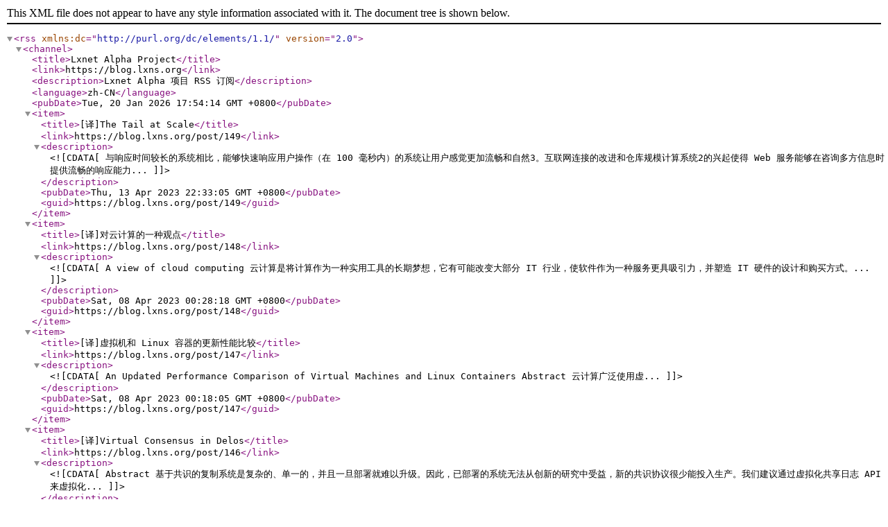

--- FILE ---
content_type: application/xml
request_url: https://blog.lxns.org/rss
body_size: 13253
content:
<?xml version="1.0" encoding="utf-8"?>
<rss version="2.0" xmlns:dc="http://purl.org/dc/elements/1.1/">
<channel>
<title>Lxnet Alpha Project</title>
<link>https://blog.lxns.org</link>
<description>Lxnet Alpha 项目 RSS 订阅</description>
<language>zh-CN</language>
<pubDate>Tue, 20 Jan 2026 17:54:14 GMT +0800</pubDate>
<item>
<title>[译]The Tail at Scale</title>
<link>https://blog.lxns.org/post/149</link>
<description><![CDATA[ 与响应时间较长的系统相比，能够快速响应用户操作（在 100 毫秒内）的系统让用户感觉更加流畅和自然3。互联网连接的改进和仓库规模计算系统2的兴起使得 Web 服务能够在咨询多方信息时提供流畅的响应能力... ]]></description>
<pubDate>Thu, 13 Apr 2023 22:33:05 GMT +0800</pubDate>
<guid>https://blog.lxns.org/post/149</guid>
</item>
<item>
<title>[译]对云计算的一种观点</title>
<link>https://blog.lxns.org/post/148</link>
<description><![CDATA[  A view of cloud computing

云计算是将计算作为一种实用工具的长期梦想，它有可能改变大部分 IT 行业，使软件作为一种服务更具吸引力，并塑造 IT 硬件的设计和购买方式。... ]]></description>
<pubDate>Sat, 08 Apr 2023 00:28:18 GMT +0800</pubDate>
<guid>https://blog.lxns.org/post/148</guid>
</item>
<item>
<title>[译]虚拟机和 Linux 容器的更新性能比较</title>
<link>https://blog.lxns.org/post/147</link>
<description><![CDATA[  An Updated Performance Comparison of Virtual Machines and Linux Containers

 Abstract

云计算广泛使用虚... ]]></description>
<pubDate>Sat, 08 Apr 2023 00:18:05 GMT +0800</pubDate>
<guid>https://blog.lxns.org/post/147</guid>
</item>
<item>
<title>[译]Virtual Consensus in Delos</title>
<link>https://blog.lxns.org/post/146</link>
<description><![CDATA[  Abstract

基于共识的复制系统是复杂的、单一的，并且一旦部署就难以升级。因此，已部署的系统无法从创新的研究中受益，新的共识协议很少能投入生产。我们建议通过虚拟化共享日志 API 来虚拟化... ]]></description>
<pubDate>Mon, 18 Jul 2022 23:40:04 GMT +0800</pubDate>
<guid>https://blog.lxns.org/post/146</guid>
</item>
<item>
<title>复制服务</title>
<link>https://blog.lxns.org/post/145</link>
<description><![CDATA[  为什么使用复制？
 提高系统的可用性
复制服务能提高冗余，在某个节点不可用时保持系统的可用性。
 提供访问的局部性
复制同时提供了更好的局部性，客户可以访问距离他们更近的节点，降低网络延迟。... ]]></description>
<pubDate>Sat, 02 Jul 2022 12:42:04 GMT +0800</pubDate>
<guid>https://blog.lxns.org/post/145</guid>
</item>
<item>
<title>无状态负载均衡服务</title>
<link>https://blog.lxns.org/post/144</link>
<description><![CDATA[  无状态服务

无状态服务是不需要保存状态即可运作的服务，通常这种服务的状态保存在别的服务中。

 [图片] 

无状态服务的副本不存储任何状态。因此很容易通过复制获得高可用性、可扩展性和... ]]></description>
<pubDate>Mon, 20 Jun 2022 21:57:37 GMT +0800</pubDate>
<guid>https://blog.lxns.org/post/144</guid>
</item>
<item>
<title>谈谈适配器模式</title>
<link>https://blog.lxns.org/post/143</link>
<description><![CDATA[  什么是适配器模式？

适配器模式同样由两个容器组成。这两个容器同样在同一个Pod中。适配器模式更像是边车模式的一种特例。
 适配器模式的应用场景

真实世界的系统在很多时候都由异构的各个部... ]]></description>
<pubDate>Sat, 18 Jun 2022 16:21:30 GMT +0800</pubDate>
<guid>https://blog.lxns.org/post/143</guid>
</item>
<item>
<title>谈谈大使模式</title>
<link>https://blog.lxns.org/post/142</link>
<description><![CDATA[  什么是大使模式

与边车模式类似，大使模式也由两个容器组成。这两个容器同样在同一个Pod中。大使模式更像是一个反向的边车模式，应用程序通过与大使通信来与外界通信。

 大使模式能做什么？
... ]]></description>
<pubDate>Sat, 18 Jun 2022 13:13:19 GMT +0800</pubDate>
<guid>https://blog.lxns.org/post/142</guid>
</item>
<item>
<title>谈谈边车模式</title>
<link>https://blog.lxns.org/post/141</link>
<description><![CDATA[  边车模式是什么？

边车模式是由两个容器组成的单节点模式。这两个容器位于同一个Pod。这意味在他们将被调度到同一个机器上执行。第一个容器是应用程序容器，包括了应用程序的核心逻辑，另一个是边车容器... ]]></description>
<pubDate>Fri, 17 Jun 2022 21:06:42 GMT +0800</pubDate>
<guid>https://blog.lxns.org/post/141</guid>
</item>
<item>
<title>Virtual Snapshot：一种易于实现的快照方法</title>
<link>https://blog.lxns.org/post/140</link>
<description><![CDATA[  概要

本文提出Vritual Snapshot,一种基于状态转移的易于实现的Raft快照方式。通过水线(Water Mark)对日志复制(Append Entires)发送的日志条目进行限制，... ]]></description>
<pubDate>Mon, 06 Jun 2022 20:14:40 GMT +0800</pubDate>
<guid>https://blog.lxns.org/post/140</guid>
</item>
<item>
<title>[渣翻]不妥协：具有一致性，可用性和性能分布式事务</title>
<link>https://blog.lxns.org/post/139</link>
<description><![CDATA[  No compromises: distributed transactions with consistency, availability, and performance

 摘要

... ]]></description>
<pubDate>Sun, 08 May 2022 15:22:13 GMT +0800</pubDate>
<guid>https://blog.lxns.org/post/139</guid>
</item>
<item>
<title>[译]Hyperledger Fabric</title>
<link>https://blog.lxns.org/post/138</link>
<description><![CDATA[  Hyperledger Fabric: A Distributed Operating System for Permissioned Blockchains

 ABSTRACT

Fab... ]]></description>
<pubDate>Tue, 03 May 2022 21:39:57 GMT +0800</pubDate>
<guid>https://blog.lxns.org/post/138</guid>
</item>
<item>
<title>[译]Tangaroa:a Byzantine Fault Tolerant Raft</title>
<link>https://blog.lxns.org/post/137</link>
<description><![CDATA[  Tangaroa a Byzantine Fault Tolerant Raft

 摘要
我们提出了一个Raft共识算法的拜占庭容错变体:BFTRaft，灵感来自原始Raft1算法与实用拜占... ]]></description>
<pubDate>Mon, 02 May 2022 01:13:24 GMT +0800</pubDate>
<guid>https://blog.lxns.org/post/137</guid>
</item>
<item>
<title>从量子力学的角度解释为什么落雪出道是必然</title>
<link>https://blog.lxns.org/post/135</link>
<description><![CDATA[ 落雪出道是一个客观过程，如同熵增势不可逆。如果这世界真的存在阻挠落雪出道的行为，那任何行为都会在实施之前发生偏离。

落雪出道与时间并行，出道的过程决定了时间的前进方向。时间是很奇怪的东西，人出生... ]]></description>
<pubDate>Fri, 08 Apr 2022 23:45:48 GMT +0800</pubDate>
<guid>https://blog.lxns.org/post/135</guid>
</item>
<item>
<title>C with concept - C++泛型编程</title>
<link>https://blog.lxns.org/post/134</link>
<description><![CDATA[  0x01 为什么使用泛型编程
 在C中使用OOP有以下缺点：
1. 虚函数调用的开销是一般函数的三倍
2. 编译器难以对虚函数进行内联
3. 使用虚函数必须有显式的继承关系(即侵入式的接口)... ]]></description>
<pubDate>Mon, 10 Jan 2022 02:56:51 GMT +0800</pubDate>
<guid>https://blog.lxns.org/post/134</guid>
</item>
<item>
<title>使用对称加密传递隐私信息</title>
<link>https://blog.lxns.org/post/133</link>
<description><![CDATA[  0x01 起因
最近闲来没事，在想如何传涩图而不被举报,想到了对称加密,设计了一个用于加密文件的对称加密程序。基于简单的流式xor,我们可以在更安全地传递涩图
 0x02 获取加密软件
你可以... ]]></description>
<pubDate>Wed, 29 Dec 2021 00:45:23 GMT +0800</pubDate>
<guid>https://blog.lxns.org/post/133</guid>
</item>
<item>
<title>关于std::memcpy与std::memmove函数</title>
<link>https://blog.lxns.org/post/132</link>
<description><![CDATA[  0x01 函数原型
cpp
//include 
namespace std
{
	void memcpy( void dest, const void src, std::sizet c... ]]></description>
<pubDate>Sun, 26 Sep 2021 16:52:32 GMT +0800</pubDate>
<guid>https://blog.lxns.org/post/132</guid>
</item>
<item>
<title>Ray客服系统 - 高仿腾讯企业QQ与各大平台的人工客服模块</title>
<link>https://blog.lxns.org/post/131</link>
<description><![CDATA[  图片 
 Ray 客服系统

 前排提示

> 论坛要求补充的内容

 <b>本插件属于基础免费，扩展付费的插件，且提供付费内容体验，固标注免费插件，请知晓！</b> 

本插件扩... ]]></description>
<pubDate>Mon, 16 Aug 2021 10:21:38 GMT +0800</pubDate>
<guid>https://blog.lxns.org/post/131</guid>
</item>
<item>
<title>在win10下配置vs code + cmake + msvc的开发环境</title>
<link>https://blog.lxns.org/post/130</link>
<description><![CDATA[ ------------

 目录

1. Install Visual Studio Build Tool
1. Install Cmake
1. Install Visual Stud... ]]></description>
<pubDate>Mon, 21 Jun 2021 18:13:44 GMT +0800</pubDate>
<guid>https://blog.lxns.org/post/130</guid>
</item>
<item>
<title>高版本Java中的反射</title>
<link>https://blog.lxns.org/post/129</link>
<description><![CDATA[   <b>Java提供的两种反射</b> 

 java.lang.reflect包

最简单的一种反射方式，但同时也是效率最低的一种

正如所说，这套工具是在运行时检查访问，因此可以通过... ]]></description>
<pubDate>Sat, 19 Jun 2021 21:49:35 GMT +0800</pubDate>
<guid>https://blog.lxns.org/post/129</guid>
</item>
<item>
<title>ClipBoard Qr Helper 剪贴板二维码助手</title>
<link>https://blog.lxns.org/post/128</link>
<description><![CDATA[  ClipBoard Qr Helper 剪贴板二维码助手

It will scan the image which on the clipboard automatically.

它将自... ]]></description>
<pubDate>Sun, 28 Feb 2021 10:21:35 GMT +0800</pubDate>
<guid>https://blog.lxns.org/post/128</guid>
</item>
<item>
<title>Minecraft开服: After First Start</title>
<link>https://blog.lxns.org/post/126</link>
<description><![CDATA[  插件，权限，命令

在开服后，我们将会学习关于server.properties的部分内容和插件的安装，了解Bukkit权限系统和命令。

 server.properties

>  ... ]]></description>
<pubDate>Sat, 28 Nov 2020 14:10:40 GMT +0800</pubDate>
<guid>https://blog.lxns.org/post/126</guid>
</item>
<item>
<title>rui</title>
<link>https://blog.lxns.org/post/125</link>
<description><![CDATA[ 从前有个富翁知道自己年岁已高，把三个儿子叫到身旁，一人给了23块，说谁能用这23块买的东西填满整间屋子，谁就能继承自己98亿的遗产
大儿子买了棉花可是棉花不够，二儿子买了蜡烛但始终有阴影，富翁摇摇头... ]]></description>
<pubDate>Mon, 09 Nov 2020 23:55:46 GMT +0800</pubDate>
<guid>https://blog.lxns.org/post/125</guid>
</item>
<item>
<title>磕头</title>
<link>https://blog.lxns.org/post/124</link>
<description><![CDATA[ 曹操看赵云打仗：「东冲西突，所向无前。」所向无前不是所向无敌，是赵云前面已空无一物，空得不只没有敌人了，空得只有自己了。这才是赵云。有一个大咖，文章前无古人、后无来者、所过者化、所存者神。你学不到他的... ]]></description>
<pubDate>Mon, 09 Nov 2020 23:45:14 GMT +0800</pubDate>
<guid>https://blog.lxns.org/post/124</guid>
</item>
<item>
<title>Minecraft开服: A New Server</title>
<link>https://blog.lxns.org/post/121</link>
<description><![CDATA[  新建一个 Minecraft 服务器

在新建一个 Minecraft 服务器之前，你的服务器需要安装 Java 8。（1.8下的 <b>原版</b> 请使用 Java 7）

 若您的服务... ]]></description>
<pubDate>Sat, 07 Nov 2020 15:05:07 GMT +0800</pubDate>
<guid>https://blog.lxns.org/post/121</guid>
</item>
<item>
<title>Minecraft开服: Getting Started</title>
<link>https://blog.lxns.org/post/120</link>
<description><![CDATA[  Getting Started

好！很有精神！
若有偏差，原帖为主:https://github.com/iceBear67/Katsuhisa

在阅读本书之前，我们要建立一件契约..... ]]></description>
<pubDate>Sat, 07 Nov 2020 15:04:10 GMT +0800</pubDate>
<guid>https://blog.lxns.org/post/120</guid>
</item>
<item>
<title>SFPWN.1 解密步骤 Part.2</title>
<link>https://blog.lxns.org/post/119</link>
<description><![CDATA[ > 前面都是些小trick，没什么难度。

 继续
上文中，我们得到了一个Key：00$t@ke.
现在，回顾一下，还有什么文件没有被检查:
read.me,nothing.js,out.j... ]]></description>
<pubDate>Mon, 10 Aug 2020 19:01:31 GMT +0800</pubDate>
<guid>https://blog.lxns.org/post/119</guid>
</item>
<item>
<title>SFPWN.1 解密步骤 Part.1</title>
<link>https://blog.lxns.org/post/118</link>
<description><![CDATA[ 这次布置的有点放飞自我
 题目分析
题目是一个叫fixed.zip的压缩包。  
内容如下:
bash
archr@meow /Desktop> unzip -l ./fixed.zip
... ]]></description>
<pubDate>Mon, 10 Aug 2020 16:47:29 GMT +0800</pubDate>
<guid>https://blog.lxns.org/post/118</guid>
</item>
<item>
<title>记一次失败的题解</title>
<link>https://blog.lxns.org/post/117</link>
<description><![CDATA[  写在前面
本题难度为：简单；
为什么我不会：因为菜；
为什么错了还写出来：因为通过这题我又捡回了一点高中学过的东西，其实并不是毫无用处的；

那么题目描述及示例如下:

假设你正在爬楼... ]]></description>
<pubDate>Sat, 27 Jun 2020 17:24:34 GMT +0800</pubDate>
<guid>https://blog.lxns.org/post/117</guid>
</item>
<item>
<title>重拾 deepin-wine-tim</title>
<link>https://blog.lxns.org/post/116</link>
<description><![CDATA[ Lxns NB!
 前言
KDE
说是重拾，是因为我之前使用过一次deepin-wine-tim
但它实在太卡了..输入法也没办法，我就换了deepin.com.qq.office
但是新的... ]]></description>
<pubDate>Sat, 16 May 2020 01:46:53 GMT +0800</pubDate>
<guid>https://blog.lxns.org/post/116</guid>
</item>
<item>
<title>Aegisub卡拉OK特效模板（21-40）</title>
<link>https://blog.lxns.org/post/115</link>
<description><![CDATA[  [图片] 
lua
Comment: 0,0:00:00.00,0:00:00.00,Default,,0,0,0,code once,function frxyz(valorx,valory,... ]]></description>
<pubDate>Tue, 05 May 2020 18:44:43 GMT +0800</pubDate>
<guid>https://blog.lxns.org/post/115</guid>
</item>
<item>
<title>Aegisub卡拉OK特效模板（1-20）</title>
<link>https://blog.lxns.org/post/114</link>
<description><![CDATA[  [图片] 
lua
Comment: 0,0:00:00.00,0:00:00.00,Default,,0,0,0,code syl all,function charcounter(ref) ... ]]></description>
<pubDate>Tue, 05 May 2020 18:02:22 GMT +0800</pubDate>
<guid>https://blog.lxns.org/post/114</guid>
</item>
<item>
<title>浅析nginx的链表实现</title>
<link>https://blog.lxns.org/post/112</link>
<description><![CDATA[  写在开始之前
 Lxns nb
链表的实现比数组更简单,但是使用非常困难,如果忘记了一些细节将会造成巨大的麻烦
 数据结构
c
//链表节点
//按部分管理
struct ngxlis... ]]></description>
<pubDate>Sun, 26 Apr 2020 08:10:32 GMT +0800</pubDate>
<guid>https://blog.lxns.org/post/112</guid>
</item>
<item>
<title>浅析nginx的动态数组实现</title>
<link>https://blog.lxns.org/post/111</link>
<description><![CDATA[  写在开始之前
 Lxns tnbl
nginx系列决定周更,本次的动态数组比较简单
 数组结构
c
typedef struct {
    void        elts;     ... ]]></description>
<pubDate>Mon, 20 Apr 2020 11:15:52 GMT +0800</pubDate>
<guid>https://blog.lxns.org/post/111</guid>
</item>
<item>
<title>浅析nginx中的内存池</title>
<link>https://blog.lxns.org/post/110</link>
<description><![CDATA[  写在开始之前
第二篇blog,最近打算分析nginx的源码,以后还会更新
 数据结构
c
//自清理内存回调函数指针
typedef void (ngxpoolcleanuppt)(voi... ]]></description>
<pubDate>Sat, 18 Apr 2020 15:46:35 GMT +0800</pubDate>
<guid>https://blog.lxns.org/post/110</guid>
</item>
<item>
<title>浅析asyncio的EventLoop实现</title>
<link>https://blog.lxns.org/post/109</link>
<description><![CDATA[  主要源文件
 BaseEventLoop:
https://github.com/python/cpython/blob/master/Lib/asyncio/baseevents.py
 P... ]]></description>
<pubDate>Thu, 16 Apr 2020 14:36:58 GMT +0800</pubDate>
<guid>https://blog.lxns.org/post/109</guid>
</item>
<item>
<title>在Android上使用NaïveProxy</title>
<link>https://blog.lxns.org/post/108</link>
<description><![CDATA[  klzgard/naiveproxy 
 <del>这东西挺好的..就是目前没Android客户端,所以还得手动折腾一下才行。</del> 
 <b>2022.10.23 其实 SagerNet... ]]></description>
<pubDate>Mon, 06 Apr 2020 14:50:38 GMT +0800</pubDate>
<guid>https://blog.lxns.org/post/108</guid>
</item>
<item>
<title>水爷牛逼哦哦哦噢！</title>
<link>https://blog.lxns.org/post/107</link>
<description><![CDATA[ 如题，水爷是真的牛逼！
 [图片] 
 [图片] 
 [图片] 
 [图片] 
 [图片] 
 [图片]  ]]></description>
<pubDate>Sat, 04 Apr 2020 23:45:54 GMT +0800</pubDate>
<guid>https://blog.lxns.org/post/107</guid>
</item>
<item>
<title>LXNS牛逼</title>
<link>https://blog.lxns.org/post/106</link>
<description><![CDATA[  [图片] 
 [图片] 
 [图片] 
 [图片]  ]]></description>
<pubDate>Fri, 03 Apr 2020 23:09:48 GMT +0800</pubDate>
<guid>https://blog.lxns.org/post/106</guid>
</item>
<item>
<title>Lxns牛逼</title>
<link>https://blog.lxns.org/post/105</link>
<description><![CDATA[ Lxns牛逼 ]]></description>
<pubDate>Mon, 30 Mar 2020 18:29:13 GMT +0800</pubDate>
<guid>https://blog.lxns.org/post/105</guid>
</item>
<item>
<title>猫神大人与七颗星星（ネコ神さまと、ななつぼし）</title>
<link>https://blog.lxns.org/post/104</link>
<description><![CDATA[  猫神大人与七颗星星
ネコ神さまと、ななつぼし

该作是 SWEET&amp;TEA 社的第三部作品，采用单线剧情。
主要讲述了男主（青葉 怜司）与其妹妹（青葉 英梨歌）之间的恋爱故事。

 [图... ]]></description>
<pubDate>Tue, 24 Mar 2020 19:38:45 GMT +0800</pubDate>
<guid>https://blog.lxns.org/post/104</guid>
</item>
<item>
<title>ArchLinux下NVIDIA集显折腾笔记</title>
<link>https://blog.lxns.org/post/103</link>
<description><![CDATA[ 这破问题折腾了我两年....
昨天安装好了..终于。。于是我打算写一篇血泪史来说说我踩了些什么坑。
 序幕
官方内核，非LTS。GT 520M，笔记本。

 安装
这段从 ArchWiki... ]]></description>
<pubDate>Thu, 19 Mar 2020 10:40:23 GMT +0800</pubDate>
<guid>https://blog.lxns.org/post/103</guid>
</item>
<item>
<title>我如何援交</title>
<link>https://blog.lxns.org/post/102</link>
<description><![CDATA[ We generally think that if the key to the problem is captured, everything else will be solved. Howev... ]]></description>
<pubDate>Tue, 10 Mar 2020 00:17:58 GMT +0800</pubDate>
<guid>https://blog.lxns.org/post/102</guid>
</item>
<item>
<title>Linux 入门指北</title>
<link>https://blog.lxns.org/post/101</link>
<description><![CDATA[ 本人也是个 Linux 新手，写这篇教程的主要目的只是讲讲过来人的经验而已。
若某些地方跟社区文档有差异请以文档为准。

 为何选择 Linux
1. 他开源,知名度高
2. 社区强大,系统... ]]></description>
<pubDate>Sat, 07 Mar 2020 02:41:33 GMT +0800</pubDate>
<guid>https://blog.lxns.org/post/101</guid>
</item>
<item>
<title>为什么我不提倡用宝塔</title>
<link>https://blog.lxns.org/post/100</link>
<description><![CDATA[ 
Q: 这是我的权利与你无关
A: 请你双亲爆炸。本篇文章标题是为什么我不提倡

以及 <b>你点进来干嘛</b> 

 什么是宝塔
 [图片] 
这便是宝塔，一个运维面板。
自云宝... ]]></description>
<pubDate>Sun, 01 Mar 2020 20:53:27 GMT +0800</pubDate>
<guid>https://blog.lxns.org/post/100</guid>
</item>
<item>
<title>哦哦哦哦哦哦哦哦哦哦哦</title>
<link>https://blog.lxns.org/post/99</link>
<description><![CDATA[ 哦哦哦哦哦哦哦哦哦 ]]></description>
<pubDate>Sat, 29 Feb 2020 15:01:07 GMT +0800</pubDate>
<guid>https://blog.lxns.org/post/99</guid>
</item>
<item>
<title>通过 Python 获取图片的主题色</title>
<link>https://blog.lxns.org/post/98</link>
<description><![CDATA[ 示例代码，谷歌搜索到的相关代码并作改进。

 引入相关的库


from PIL import Image
from mpltoolkits.mplot3d import Axes3D
... ]]></description>
<pubDate>Mon, 17 Feb 2020 01:17:51 GMT +0800</pubDate>
<guid>https://blog.lxns.org/post/98</guid>
</item>
<item>
<title>lxns牛逼</title>
<link>https://blog.lxns.org/post/97</link>
<description><![CDATA[ 看了lxns个人汉化的本子  感觉就是非常牛逼 非常牛逼 ]]></description>
<pubDate>Sun, 16 Feb 2020 18:16:08 GMT +0800</pubDate>
<guid>https://blog.lxns.org/post/97</guid>
</item>
<item>
<title>Lxns牛逼哦哦哦哦哦哦</title>
<link>https://blog.lxns.org/post/96</link>
<description><![CDATA[ Lxns牛逼哦哦哦哦哦哦 ]]></description>
<pubDate>Mon, 27 Jan 2020 01:56:36 GMT +0800</pubDate>
<guid>https://blog.lxns.org/post/96</guid>
</item>
<item>
<title>[BTT]Murasaki Hotaru - Anata Dake ga Shiru Sekai</title>
<link>https://blog.lxns.org/post/95</link>
<description><![CDATA[ https://osu.ppy.sh/beatmapsets/1074829
「我想重新学习很多东西，开拓自己的视野」君岛翔支支吾吾地说出了个司空见惯的理由。然后，她看向坐在自己旁边的那名一直都在回... ]]></description>
<pubDate>Fri, 27 Dec 2019 00:58:36 GMT +0800</pubDate>
<guid>https://blog.lxns.org/post/95</guid>
</item>
<item>
<title>[BTT]void - Crisscrosser</title>
<link>https://blog.lxns.org/post/94</link>
<description><![CDATA[ osu谱面，嗯嗯
 [图片] 
 http://mournfinale.com/artifiction/ 
thanks 为啥 for showing me this gorgeous song... ]]></description>
<pubDate>Wed, 27 Nov 2019 18:25:09 GMT +0800</pubDate>
<guid>https://blog.lxns.org/post/94</guid>
</item>
<item>
<title>从作曲到编曲，到混音入门</title>
<link>https://blog.lxns.org/post/93</link>
<description><![CDATA[ 一、作曲
      1.什么是作曲
      2.作曲需要哪些基础知识
      3.作曲需要哪些软件和设备

二丶编曲
      1.什么是编曲
      2.编曲需要哪些基... ]]></description>
<pubDate>Wed, 06 Nov 2019 23:32:12 GMT +0800</pubDate>
<guid>https://blog.lxns.org/post/93</guid>
</item>
<item>
<title>[BTT]VeetaCrush - Sterelogue</title>
<link>https://blog.lxns.org/post/92</link>
<description><![CDATA[ https://osu.ppy.sh/beatmapsets/1045524osu/2204982
维他大神的曲子，好像舞立方还是什么地方有
总之我做成osu图了，哈哈
欢迎会玩osu的来访，目... ]]></description>
<pubDate>Sun, 03 Nov 2019 17:47:48 GMT +0800</pubDate>
<guid>https://blog.lxns.org/post/92</guid>
</item>
<item>
<title>CentOS 搭建 H@H 客户端</title>
<link>https://blog.lxns.org/post/89</link>
<description><![CDATA[  H&amp;64;H 是什么
H&amp;64;H，全称 HentaiAtHome 是一个分布式存储服务器程式，其原理类似于 BT，会在所搭建的服务器上缓存网站的图片档案。当用户访问 e 站时，会通过 H&amp;64;... ]]></description>
<pubDate>Sun, 15 Sep 2019 11:53:57 GMT +0800</pubDate>
<guid>https://blog.lxns.org/post/89</guid>
</item>
<item>
<title>论如何跑好TNT RUN</title>
<link>https://blog.lxns.org/post/79</link>
<description><![CDATA[ >  <b>注意：本文章所论述的技巧仅限于play.hypixel.net</b> 

我们先来看一组数据图

 [图片] 
 图片中的第一列为玩家皮肤头像 第二列为玩家ID，第三列为踩过方... ]]></description>
<pubDate>Thu, 25 Jul 2019 23:20:18 GMT +0800</pubDate>
<guid>https://blog.lxns.org/post/79</guid>
</item>
<item>
<title>[C#-WPF] 如何绑定快捷键</title>
<link>https://blog.lxns.org/post/78</link>
<description><![CDATA[ 网上一堆WPF绑定快捷键教程都不是一个东西的，调用WinAPI麻烦到飞起。
但是，WPF是非常非常非常（重要的事说三遍）简单的。
下面我来告诉大家怎么简简单单绑定快捷键

1.你需要有一个窗口... ]]></description>
<pubDate>Wed, 24 Jul 2019 21:13:16 GMT +0800</pubDate>
<guid>https://blog.lxns.org/post/78</guid>
</item>
<item>
<title>使用 Fiddler4 在 iOS 平台抓包 Arcaea</title>
<link>https://blog.lxns.org/post/77</link>
<description><![CDATA[ 下载并安装 Fiddler4
进入设置

 [图片] 

按下图配置

 [图片] 
 [图片] 

设置 WLAN HTTP 代理，进入配置代理。服务器为计算机的内网 IP，我的... ]]></description>
<pubDate>Mon, 22 Jul 2019 21:25:40 GMT +0800</pubDate>
<guid>https://blog.lxns.org/post/77</guid>
</item>
<item>
<title>初恋＊シンドローム</title>
<link>https://blog.lxns.org/post/76</link>
<description><![CDATA[  初恋＊シンドローム
初恋＊シンドローム（下称“本作”）

 [图片] 

本作有两名女主：
- ルナライト・ベイカー（下称“露娜”，由ルナ音译）
- 黒瀬遥（下称“遥”）

我将本... ]]></description>
<pubDate>Thu, 06 Jun 2019 20:39:07 GMT +0800</pubDate>
<guid>https://blog.lxns.org/post/76</guid>
</item>
<item>
<title>CentOS 搭建 jsproxy 在线代理服务器</title>
<link>https://blog.lxns.org/post/74</link>
<description><![CDATA[  0-1. 本教程需要用到的资源
jsproxy：https://github.com/EtherDream/jsproxy
jsproxy 浏览器端程序：https://github.com/E... ]]></description>
<pubDate>Tue, 21 May 2019 00:15:08 GMT +0800</pubDate>
<guid>https://blog.lxns.org/post/74</guid>
</item>
<item>
<title>360doc抓取过程记录</title>
<link>https://blog.lxns.org/post/72</link>
<description><![CDATA[ by iceBear67

 0x00 引子
最近某同学的家长找我，想爬取360doc的一篇文章，便就答应了。
直观上感觉这是一个很简单做的玩意，view-source就可以搞定到内容

... ]]></description>
<pubDate>Fri, 17 May 2019 22:45:05 GMT +0800</pubDate>
<guid>https://blog.lxns.org/post/72</guid>
</item>
<item>
<title>新人驾到</title>
<link>https://blog.lxns.org/post/71</link>
<description><![CDATA[ 新人报道，随便写一篇文章吧（虽然没什么用） ]]></description>
<pubDate>Sat, 04 May 2019 14:22:45 GMT +0800</pubDate>
<guid>https://blog.lxns.org/post/71</guid>
</item>
<item>
<title>Pterodactyl FAQ</title>
<link>https://blog.lxns.org/post/70</link>
<description><![CDATA[ by iceBear67.
Present for RoselleCloud Users.

 如何上传，更改文件
对于翼龙来说，上传文件的方法有2个
1. 喜闻乐道的SFTP
2. 网页... ]]></description>
<pubDate>Sat, 04 May 2019 01:44:08 GMT +0800</pubDate>
<guid>https://blog.lxns.org/post/70</guid>
</item>
<item>
<title>假如你是灵曉...</title>
<link>https://blog.lxns.org/post/69</link>
<description><![CDATA[ 假如你是灵晓，你的网站进行了系统更新，用户名变成了昵称。原先的用户不再可以使用用户名进行登录，但是他们仍然可以使用他们绑定的邮箱进行登录。现在请您写一封电子邮件群发给用户，告知他们本次的改动，帮助他们... ]]></description>
<pubDate>Tue, 30 Apr 2019 23:03:17 GMT +0800</pubDate>
<guid>https://blog.lxns.org/post/69</guid>
</item>
<item>
<title>免费的Minecraft免端口域名设置教程</title>
<link>https://blog.lxns.org/post/68</link>
<description><![CDATA[ 我们有时候因为经济原因可能会买比较便宜的vps或面板开服。但是买来的vps并不可以自定义端口号，只能使用服务商给定的几个端口开服。下面我来教大家如何使Minecraft设置免端口域名。

首先访问... ]]></description>
<pubDate>Tue, 16 Apr 2019 21:05:11 GMT +0800</pubDate>
<guid>https://blog.lxns.org/post/68</guid>
</item>
<item>
<title>云端联合封禁 开发文档</title>
<link>https://blog.lxns.org/post/65</link>
<description><![CDATA[  云端联合封禁 开发文档

 开始之前

开始之前，您应该准备两个常量，叫做accessKeyID和accessKeySecret。

您可以在 https://panel.414c.cc... ]]></description>
<pubDate>Sat, 06 Apr 2019 13:25:48 GMT +0800</pubDate>
<guid>https://blog.lxns.org/post/65</guid>
</item>
<item>
<title>伟大的旅程都是从第一条博客开始的</title>
<link>https://blog.lxns.org/post/62</link>
<description><![CDATA[ 我代表粟国发言





































LXNSNB LXNSNS LXN... ]]></description>
<pubDate>Tue, 26 Mar 2019 00:38:16 GMT +0800</pubDate>
<guid>https://blog.lxns.org/post/62</guid>
</item>
<item>
<title>BungeeCord 协议研究笔记</title>
<link>https://blog.lxns.org/post/60</link>
<description><![CDATA[  前言
 > 突发奇想，想使用NodeJS和洛神云计算做个云端反压测
 但是也不能干涉到基本法(雾
 为了让腐竹获取到玩家的真实IP，我必须得研究一波BC是如何转发
 玩家的真实IP的.
 ... ]]></description>
<pubDate>Sun, 24 Mar 2019 17:41:29 GMT +0800</pubDate>
<guid>https://blog.lxns.org/post/60</guid>
</item>
<item>
<title>qn的知乎瞎答（一）</title>
<link>https://blog.lxns.org/post/58</link>
<description><![CDATA[ 针对一件热搜瞎写的回答emmm，希望各位dalao前来指点QAQ
https://www.zhihu.com/question/312268920/answer/598311584



... ]]></description>
<pubDate>Fri, 15 Feb 2019 00:48:39 GMT +0800</pubDate>
<guid>https://blog.lxns.org/post/58</guid>
</item>
<item>
<title>lxns太屌了</title>
<link>https://blog.lxns.org/post/57</link>
<description><![CDATA[ lxns真是tql，由于他强到无法用笔墨来形容，因此我的文字不能显出他千分之一的强大，为了防止我的文字影响的lxns大佬的名誉，因此以下省略2万字。/kel ]]></description>
<pubDate>Thu, 14 Feb 2019 22:02:28 GMT +0800</pubDate>
<guid>https://blog.lxns.org/post/57</guid>
</item>
<item>
<title>我是垃圾</title>
<link>https://blog.lxns.org/post/54</link>
<description><![CDATA[ 题目是真的，我问个问题蛤，有人会用虚幻四做游戏吗 ]]></description>
<pubDate>Thu, 24 Jan 2019 14:28:06 GMT +0800</pubDate>
<guid>https://blog.lxns.org/post/54</guid>
</item>
<item>
<title>你们全是大佬</title>
<link>https://blog.lxns.org/post/53</link>
<description><![CDATA[ rt这里除了我一个菜鸟以外，你们全都精通密码学，高等数学，网络安全，操作系统，汇编语言等等等等。我太水了。就连这网站都是大佬的Material Design，谁设计的？ ]]></description>
<pubDate>Sun, 13 Jan 2019 13:03:23 GMT +0800</pubDate>
<guid>https://blog.lxns.org/post/53</guid>
</item>
<item>
<title>Lxns太屌了</title>
<link>https://blog.lxns.org/post/52</link>
<description><![CDATA[ Lxns擅长在Windows和Linux环境下编写其精通语言：ActionScript Ada ASN.1 ASP Assembly Autolt AViSynth BaanC Batch Blitz... ]]></description>
<pubDate>Sat, 12 Jan 2019 17:01:14 GMT +0800</pubDate>
<guid>https://blog.lxns.org/post/52</guid>
</item>
<item>
<title>大佬们好哇，本菜鸟来膜拜了！</title>
<link>https://blog.lxns.org/post/51</link>
<description><![CDATA[ rt ]]></description>
<pubDate>Fri, 11 Jan 2019 22:50:45 GMT +0800</pubDate>
<guid>https://blog.lxns.org/post/51</guid>
</item>
<item>
<title>Minecraft</title>
<link>https://blog.lxns.org/post/50</link>
<description><![CDATA[ 今天组里讨论了这样一个问题:Minecraft究竟有没有前途
这要放在几年前那是绝对肯定的答案，但在今天，真的仍然可以肯定吗？
...
很多人都觉得Minecraft没落了，要弃坑了，而说法五花... ]]></description>
<pubDate>Fri, 11 Jan 2019 11:04:13 GMT +0800</pubDate>
<guid>https://blog.lxns.org/post/50</guid>
</item>
<item>
<title>使用密钥登录CentOS</title>
<link>https://blog.lxns.org/post/48</link>
<description><![CDATA[ TOC

 蛤
啊 天天输密码烦死啦 不如搞个密钥登录
密钥登录的原理自己谷歌去
首先 先准备个PuTTY

 生成密钥
> ssh-keygen

先生成一个密钥
 [图片] ... ]]></description>
<pubDate>Fri, 04 Jan 2019 18:16:40 GMT +0800</pubDate>
<guid>https://blog.lxns.org/post/48</guid>
</item>
<item>
<title>Lxns音游大佬！</title>
<link>https://blog.lxns.org/post/47</link>
<description><![CDATA[  请务必教我玩音游！！！ ]]></description>
<pubDate>Wed, 12 Dec 2018 20:53:41 GMT +0800</pubDate>
<guid>https://blog.lxns.org/post/47</guid>
</item>
<item>
<title>我强烈声明</title>
<link>https://blog.lxns.org/post/46</link>
<description><![CDATA[  lxns大佬nb！ ]]></description>
<pubDate>Sun, 09 Dec 2018 20:57:58 GMT +0800</pubDate>
<guid>https://blog.lxns.org/post/46</guid>
</item>
<item>
<title>嘤嘤嘤</title>
<link>https://blog.lxns.org/post/45</link>
<description><![CDATA[ 不知道说什么
也不知道该怎么用
嘤嘤嘤






 Lxns牛批！（破音） ]]></description>
<pubDate>Sun, 09 Dec 2018 19:43:00 GMT +0800</pubDate>
<guid>https://blog.lxns.org/post/45</guid>
</item>
<item>
<title>Test</title>
<link>https://blog.lxns.org/post/44</link>
<description><![CDATA[ 我试下md语法铪
1
2
lxns巨佬
lxns <del>垃圾</del> 
佐龙小站（zuolong233.github.io）

测试完毕，超链接无法使用 ]]></description>
<pubDate>Mon, 03 Dec 2018 21:02:11 GMT +0800</pubDate>
<guid>https://blog.lxns.org/post/44</guid>
</item>
<item>
<title>本人佐龙</title>
<link>https://blog.lxns.org/post/40</link>
<description><![CDATA[ Lxns友链已添加 ]]></description>
<pubDate>Sun, 04 Nov 2018 01:29:26 GMT +0800</pubDate>
<guid>https://blog.lxns.org/post/40</guid>
</item>
<item>
<title>咕咕咕</title>
<link>https://blog.lxns.org/post/39</link>
<description><![CDATA[  这么硕呢，堪倒搭假都在咕咕咕，我耶来咕一下鸭
一股窝里giao giao窝里giao！ 呜呼，giao！


> @黑猫警长giao哥giao

听说 评论区说我强说我牛逼的是在展示自己... ]]></description>
<pubDate>Sun, 04 Nov 2018 12:36:24 GMT +0800</pubDate>
<guid>https://blog.lxns.org/post/39</guid>
</item>
<item>
<title>本人佐龙</title>
<link>https://blog.lxns.org/post/38</link>
<description><![CDATA[ 好想把他代码偷了xd ]]></description>
<pubDate>Sun, 04 Nov 2018 11:36:58 GMT +0800</pubDate>
<guid>https://blog.lxns.org/post/38</guid>
</item>
<item>
<title>咕咕咕</title>
<link>https://blog.lxns.org/post/37</link>
<description><![CDATA[  Test ]]></description>
<pubDate>Sun, 04 Nov 2018 09:45:06 GMT +0800</pubDate>
<guid>https://blog.lxns.org/post/37</guid>
</item>
<item>
<title>他也改变了OI 而且比小C厉害</title>
<link>https://blog.lxns.org/post/34</link>
<description><![CDATA[ Lxns：https://lxns.ml

Lxns擅长在Windows和Linux环境下编写其精通语言：ActionScript Ada ASN.1 ASP Assembly Autolt AV... ]]></description>
<pubDate>Thu, 27 Sep 2018 20:43:35 GMT +0800</pubDate>
<guid>https://blog.lxns.org/post/34</guid>
</item>
<item>
<title>他改变了OI</title>
<link>https://blog.lxns.org/post/33</link>
<description><![CDATA[ 小C（LittleC）：
-  https://ltlec.cn 
-  https://wyy.ooo 

> 由于小C大佬的谦虚，禁止了所有从此网站跳转的请求，如遇403，请单独开标签页输... ]]></description>
<pubDate>Mon, 24 Sep 2018 20:36:59 GMT +0800</pubDate>
<guid>https://blog.lxns.org/post/33</guid>
</item>
<item>
<title>test</title>
<link>https://blog.lxns.org/post/32</link>
<description><![CDATA[  1.标题

 H1
 H2
 H3
 H4
 H5
 H6

 2. 段落

使用单引号  或者单下划线  标记 斜体强调 或者 斜体强调

使用两个引号  <b> 或者两... ]]></description>
<pubDate>Mon, 10 Sep 2018 20:41:25 GMT +0800</pubDate>
<guid>https://blog.lxns.org/post/32</guid>
</item>
<item>
<title>我想要个........................</title>
<link>https://blog.lxns.org/post/31</link>
<description><![CDATA[ 我想要个妹妹 ]]></description>
<pubDate>Tue, 21 Aug 2018 09:53:15 GMT +0800</pubDate>
<guid>https://blog.lxns.org/post/31</guid>
</item>
<item>
<title>你认为的Win10群</title>
<link>https://blog.lxns.org/post/30</link>
<description><![CDATA[  [图片] 
此图由Lxns制作 ]]></description>
<pubDate>Thu, 09 Aug 2018 17:33:19 GMT +0800</pubDate>
<guid>https://blog.lxns.org/post/30</guid>
</item>
<item>
<title>新型计算机病毒：Peter B型病毒</title>
<link>https://blog.lxns.org/post/28</link>
<description><![CDATA[ 这类病毒利用多个协议的漏洞进行传播，包括边界路由协议，多播协议，SDNS，中国移动SMPP系列协议。
Peter B型病毒构造特殊的协议包，在网际网路上进行广播，感染受影响的机器。
因为协议的特殊... ]]></description>
<pubDate>Fri, 27 Jul 2018 12:22:32 GMT +0800</pubDate>
<guid>https://blog.lxns.org/post/28</guid>
</item>
<item>
<title>这里存放着杂文</title>
<link>https://blog.lxns.org/post/27</link>
<description><![CDATA[ 一个肥宅
他不小心把手中的 Switch 掉进了河里
河神出现了，一手拿着 Switch ，一手拿着一个萌系美少女
问肥宅，你掉的是这个沾满手汗的 Switch 还是这个萌系美少女
肥宅：Sw... ]]></description>
<pubDate>Fri, 27 Jul 2018 11:06:01 GMT +0800</pubDate>
<guid>https://blog.lxns.org/post/27</guid>
</item>
<item>
<title>Mathematica激活指南</title>
<link>https://blog.lxns.org/post/26</link>
<description><![CDATA[ 首先还是要强调一句： <b>用盗版是不得已的，大家有能力的话还是要支持正版（学生版50美元——最外层页面写的确实是$150，但是你进入购买页面就会变成$50了）！</b> 购买方法的一些介绍：http... ]]></description>
<pubDate>Thu, 19 Jul 2018 14:54:36 GMT +0800</pubDate>
<guid>https://blog.lxns.org/post/26</guid>
</item>
<item>
<title>逻辑能力测试</title>
<link>https://blog.lxns.org/post/25</link>
<description><![CDATA[ 试着找出问号（？）所代表的数：
 1, 3, 5, 7, ？

 ==

---
正确答案是
 <b>217341</b> 

因为当：
f(x)=(18111/2)x^4-905... ]]></description>
<pubDate>Thu, 19 Jul 2018 14:11:07 GMT +0800</pubDate>
<guid>https://blog.lxns.org/post/25</guid>
</item>
<item>
<title>公司业务推荐</title>
<link>https://blog.lxns.org/post/23</link>
<description><![CDATA[ 本公司承揽业务有
一，办理信用卡 纯白面签 以卡办卡 车贷办卡 房贷办卡 包商两万起。在我这做信用卡的，下卡后免费赠送养卡提额pos机一台。
二，寿险，车险，全款房，贷款房，全款车，贷款车，保单，... ]]></description>
<pubDate>Fri, 06 Jul 2018 20:04:44 GMT +0800</pubDate>
<guid>https://blog.lxns.org/post/23</guid>
</item>
<item>
<title>关于RAC开源项目</title>
<link>https://blog.lxns.org/post/22</link>
<description><![CDATA[ Ray Anti-Care
 
 [图片] 
 [图片] 
 [图片] 
项目团队： Ray(https://www.r-ay.cn/) | LittleC(https://little.m... ]]></description>
<pubDate>Fri, 06 Jul 2018 18:02:31 GMT +0800</pubDate>
<guid>https://blog.lxns.org/post/22</guid>
</item>
<item>
<title>仰望大佬</title>
<link>https://blog.lxns.org/post/18</link>
<description><![CDATA[ 价值110元的小爱mini
 免费送
详情请联系QQ： <b>3265514721</b> 
 [图片]  ]]></description>
<pubDate>Thu, 05 Jul 2018 18:01:23 GMT +0800</pubDate>
<guid>https://blog.lxns.org/post/18</guid>
</item>
<item>
<title>浅墨小站</title>
<link>https://blog.lxns.org/post/17</link>
<description><![CDATA[  浅墨小站
http://www.romonov.com/
说起来Markdown真好用。蛤蛤！ ]]></description>
<pubDate>Thu, 05 Jul 2018 15:25:06 GMT +0800</pubDate>
<guid>https://blog.lxns.org/post/17</guid>
</item>
<item>
<title>My photo of svg!!</title>
<link>https://blog.lxns.org/post/16</link>
<description><![CDATA[  UHM........
 There may be some bugs
>  [图片]  ]]></description>
<pubDate>Wed, 04 Jul 2018 11:21:33 GMT +0800</pubDate>
<guid>https://blog.lxns.org/post/16</guid>
</item>
<item>
<title>tql</title>
<link>https://blog.lxns.org/post/12</link>
<description><![CDATA[ 为什么你们都会做网站为什么只有我不会为什么我电脑主板坏了从此失去了电脑为什么电脑店说没配件不能修还收了我50块运费还能修好吗 ]]></description>
<pubDate>Sun, 01 Jul 2018 17:31:27 GMT +0800</pubDate>
<guid>https://blog.lxns.org/post/12</guid>
</item>
<item>
<title>强啊</title>
<link>https://blog.lxns.org/post/11</link>
<description><![CDATA[ Lxns太强了 图片 &amp;nbsp; ]]></description>
<pubDate>Sat, 30 Jun 2018 09:55:52 GMT +0800</pubDate>
<guid>https://blog.lxns.org/post/11</guid>
</item>
<item>
<title>为什么我的头像不能动</title>
<link>https://blog.lxns.org/post/10</link>
<description><![CDATA[ 图片要外联差评 ]]></description>
<pubDate>Thu, 21 Jun 2018 18:25:47 GMT +0800</pubDate>
<guid>https://blog.lxns.org/post/10</guid>
</item>
<item>
<title>Hi there!</title>
<link>https://blog.lxns.org/post/9</link>
<description><![CDATA[  Go to my website: //mc-myth.cn 
All servers for my website:
 https://mc-myth.cn 
 https://mc-myt... ]]></description>
<pubDate>Tue, 19 Jun 2018 11:40:56 GMT +0800</pubDate>
<guid>https://blog.lxns.org/post/9</guid>
</item>
<item>
<title>Hi there!</title>
<link>https://blog.lxns.org/post/2</link>
<description><![CDATA[ Welcome here!!Go to my website！Now you can use lxns.mc-myth.cn go to the Lxnet ]]></description>
<pubDate>Sun, 17 Jun 2018 17:00:16 GMT +0800</pubDate>
<guid>https://blog.lxns.org/post/2</guid>
</item>
</channel>
</rss>